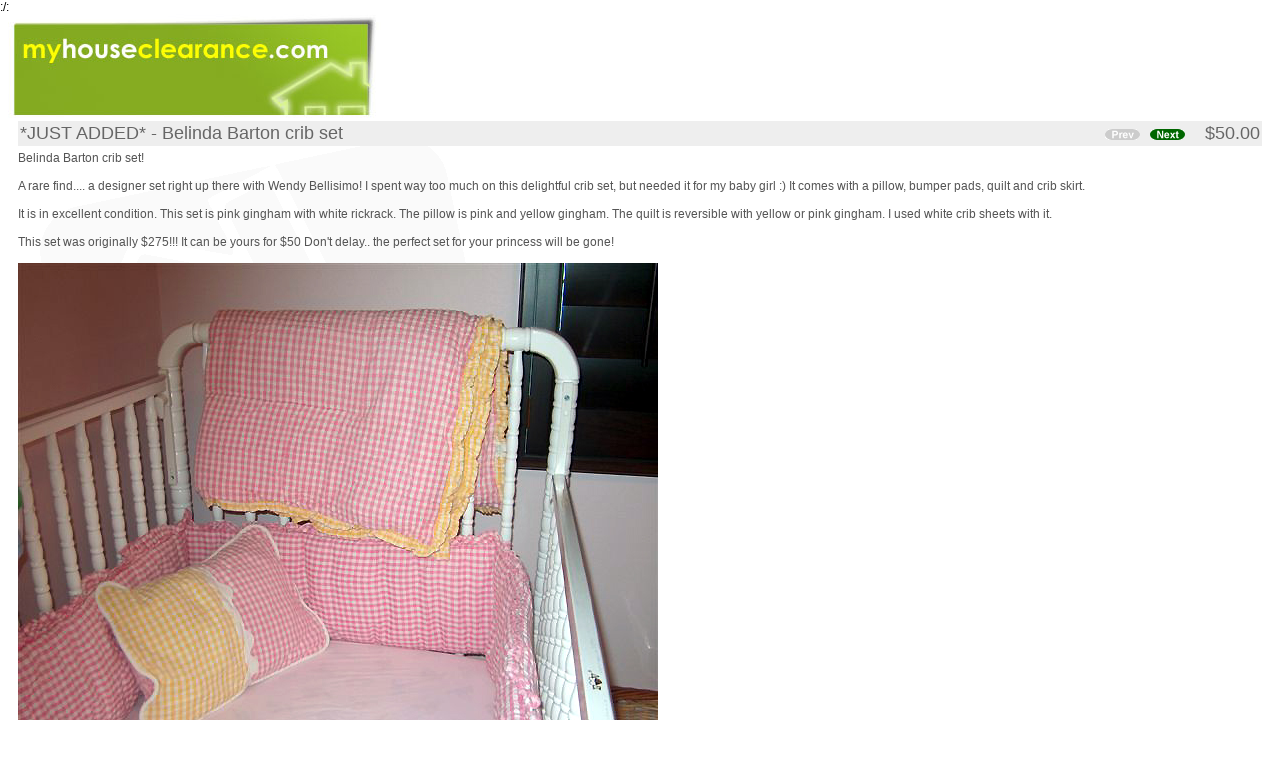

--- FILE ---
content_type: text/html
request_url: http://myhouseclearance.com/info.asp?cat=41&product_id=4802&ck=0
body_size: 2742
content:
:/:
<html dir=ltr lang=en>
<head>
<title>MyHouseClearance.com - Product details</title>

<link href="css/stylesheet.css" rel=stylesheet type=text/css>

<script language="javascript"><!--
var win
//====================================================================
function popup(url) {
  var settings = 'toolbar=no,location=no,directories=no,status=no,menubar=no,scrollbars=no,resizable=yes,copyhistory=no,width=100,height=100,screenX=150,screenY=150,top=150,left=150';

  if (!window.win) {
     window.win=window.open(url,'popup',settings);
     window.win.focus();
  }else{
     if (!window.win.closed) {
        window.win.location.href = url;
        window.win.focus();
     }else{
        window.win.close();
        window.win=window.open(url,'popup',settings);
     }
  }
}
//======================================================================
function submit_addcart()
//======================================================================
{
 var form_errors='';



//Error Reporting
 if (form_errors > '') {
   alert (form_errors);
   return false;
 }else{
   return true;
 }

return false;
}
//======================================================================
//-->
</script>

</head>
<body marginheight="0" marginwidth="0">

<table border=0 cellPadding=0 cellSpacing=0 height="100%" width="100%"><tr><td valign=top>
<table border=0 cellPadding=0 cellSpacing=0 width="100%">
 <tbody>
  <tr class=header>
   <td width="100%"><table border=0 cellPadding=0 cellSpacing=0 >
 <tr>
  <td width=1><a href="/"><img src="/images/header.jpg" border=0 alt="myhouseclearance.com"></a></td>
 </tr>
</table></td>
  </tr>

 </tbody>
</table>



<table border=0 cellPadding=0 cellSpacing=0 width="100%">
 <tbody>
  <tr>

 <td valign=top>
  <table border=0 cellPadding=2 cellSpacing=2>
   <tbody>
    <tr>
     <td>
      <table border=0 cellPadding=2 cellSpacing=0 width=10>
       <tbody>
<tr><td><img src="images/blank.gif" width=1 height=1 alt="" border=0></td></tr></tbody></table></td></tr></tbody></table></td>
   <td width="100%" valign=top>
    <table border=0 width="100%" cellspacing=0 cellpadding=0>
     <tbody>
      <tr>
       <td><img src="images/blank.gif" width=1 height=2 border=0></td>
      </tr>
      <tr>
       <td>
        <table border=0 width="100%" cellspacing=0 cellpadding=2>
         <tr>
          <td class=productPageHeading>*JUST ADDED* - Belinda Barton crib set</td>
          <td class=productPageHeading align=right><img src="images/bt_prev2.gif" border=0 alt="previous" align=absmiddle>&nbsp;&nbsp;<a href="info.asp?cat=41&product_id=4803"><img src="images/bt_next.gif" border=0 alt="next" align=absmiddle></a>&nbsp;&nbsp;&nbsp;&nbsp;$50.00</td>
         </tr>
        </table>
       </td>
      </tr>

	      <tr>
	       <td><img src="images/blank.gif" width=1 height=5 border=0></td>
	      </tr>
	      <tr>
	       <td class=description>
Belinda Barton crib set! <BR><BR>A rare find.... a designer set right up there with Wendy Bellisimo! I spent way too much on this delightful crib set, but needed it for my baby girl :) It comes with a pillow, bumper pads, quilt and crib skirt.<BR><BR>It is in excellent condition. This set is pink gingham with white rickrack. The pillow is pink and yellow gingham. The quilt is reversible with yellow or pink gingham. I used white crib sheets with it.<BR><BR>This set was originally $275!!! It can be yours for $50 Don't delay.. the perfect set for your princess will be gone!<BR><BR><IMG src="products/bb_cribset2.jpg" border=0><BR><BR><IMG src="products/bb_cribset3.jpg" border=0><BR><BR>
	        <table border=0 cellspacing=0 cellpadding=2 align=left>
	         <tr>
	          <td align=left class=smallText>

<img border=0 src="products/bb_cribset1.jpg" alt="*JUST ADDED* - Belinda Barton crib set">
	          </td>
	         </tr>
	        </table>
	       </td>
	      </tr>
              <tr>
               <td><img src="images/blank.gif" width=1 height=5 border=0></td>
              </tr>

              <tr>
               <td class=infoBox><img src="images/blank.gif" width=1 height=1 border=0></td>
              </tr>
              <tr>
               <td><img src="images/blank.gif" width=1 height=5 border=0></td>
              </tr>
	      <tr>
	       <td>
	        <table border=0 width="100%" cellspacing=0 cellpadding=0>
	         <tr>
                  <td class=information><img src="images/blank.gif" width=1 height=1 border=0 alt=""></td>
                  <td align="right"><img src="images/blank.gif" width=1 height=1 border=0 alt=""></td>
	         </tr>
	        </table>
	       </td>
	      </tr>

     </tbody>
    </table>
<img src="images/blank.gif" height=10 width=1 border=0><br><table border=0 cellPadding=0 cellSpacing=0 width="100%"><tbody><tr><td class=infoBoxHeading><img src="images/cnr_left.gif" border=0></td><td class=infoBoxHeading width="100%">house clearance</td><td class=infoBoxHeading><img src="images/cnr_right.gif" border=0></td></tr></tbody></table><table border=0 cellPadding=1 cellSpacing=0 class=infoBox width="100%"><tbody><tr><td><table border=0 cellPadding=4 cellSpacing=0 class=infoBoxContents width="100%"><tbody><tr><td align=middle class=prodgrpDetailBoxText valign=top width="25%"><table border=0 cellPadding=0 cellSpacing=0><tr><td  align=center><a href="info.asp?cat=41&amp;product_id=4802"><img border=0 height=120 width=120 src="products/bb_cribset1_tn.jpg" alt="*JUST ADDED* - Belinda Barton crib set" align=absmiddle></a></td></tr></table><br><a class=productLink href="info.asp?cat=41&amp;product_id=4802">*JUST ADDED* - Belinda Barton crib set</a><br>$50.00</td><td align=middle class=prodgrpDetailBoxText valign=top width="25%"><table border=0 cellPadding=0 cellSpacing=0><tr><td  align=center><a href="info.asp?cat=41&amp;product_id=4803"><img border=0 height=120 width=120 src="products/table_tn.jpg" alt="*JUST ADDED* - Little Tikes Desk" align=absmiddle></a></td></tr></table><br><a class=productLink href="info.asp?cat=41&amp;product_id=4803">*JUST ADDED* - Little Tikes Desk</a><br>$50.00</td><td align=middle class=prodgrpDetailBoxText valign=top width="25%"><table border=0 cellPadding=0 cellSpacing=0><tr><td  align=center><a href="info.asp?cat=41&amp;product_id=4788"><img border=0 height=120 width=120 src="products/thumbs/swingb1.jpg" alt="Baby Swing (Portable)" align=absmiddle></a></td></tr></table><br><a class=productLink href="info.asp?cat=41&amp;product_id=4788">Baby Swing (Portable)</a><br>$15.00</td><td align=middle class=prodgrpDetailBoxText valign=top width="25%"><table border=0 cellPadding=0 cellSpacing=0><tr><td  align=center><a href="info.asp?cat=41&amp;product_id=4787"><img border=0 height=120 width=120 src="products/thumbs/swing1.jpg" alt="Fisher Price Aquariam Cradle Swing" align=absmiddle></a></td></tr></table><br><a class=productLink href="info.asp?cat=41&amp;product_id=4787">Fisher Price Aquariam Cradle Swing</a><br>$50.00</td></tr><tr><td align=middle class=prodgrpDetailBoxText valign=top width="25%"><table border=0 cellPadding=0 cellSpacing=0><tr><td  align=center><a href="info.asp?cat=41&amp;product_id=4791"><img border=0 height=120 width=120 src="products/thumbs/stroller1.jpg" alt="Graco Duo-Glider Double Stroller" align=absmiddle></a></td></tr></table><br><a class=productLink href="info.asp?cat=41&amp;product_id=4791">Graco Duo-Glider Double Stroller</a><br>$75.00</td><td align=middle class=prodgrpDetailBoxText valign=top width="25%"><table border=0 cellPadding=0 cellSpacing=0><tr><td  align=center><a href="info.asp?cat=41&amp;product_id=4786"><img border=0 height=120 width=120 src="products/thumbs/cart1.jpg" alt="Peek-A-Blocks Wagon" align=absmiddle></a></td></tr></table><br><a class=productLink href="info.asp?cat=41&amp;product_id=4786">Peek-A-Blocks Wagon</a><br>$15.00</td><td align=middle class=prodgrpDetailBoxText valign=top width="25%"><table border=0 cellPadding=0 cellSpacing=0><tr><td  align=center><a href="info.asp?cat=41&amp;product_id=4801"><img border=0 height=120 width=120 src="products/thumbs/mat1.jpg" alt="Playmat w/arch - Flutterbee" align=absmiddle></a></td></tr></table><br><a class=productLink href="info.asp?cat=41&amp;product_id=4801">Playmat w/arch - Flutterbee</a><br>$25.00</td><td align=middle class=prodgrpDetailBoxText valign=top width="25%"><table border=0 cellPadding=0 cellSpacing=0><tr><td  align=center><a href="info.asp?cat=41&amp;product_id=4792"><img border=0 height=120 width=120 src="products/thumbs/bas1.jpg" alt="Simplicity 4 in 1 Bassinet" align=absmiddle></a></td></tr></table><br><a class=productLink href="info.asp?cat=41&amp;product_id=4792">Simplicity 4 in 1 Bassinet</a><br>$65.00</td></tr></tbody></table></td></tr></tbody></table>
    <img src="images/blank.gif" width=1 height=5 border=0 alt=""><br>
   </td>

 <td valign=top>
  <table border=0 cellPadding=2 cellSpacing=2>
   <tbody>
    <tr>
     <td>
      <table border=0 cellPadding=2 cellSpacing=0 width=10>
       <tbody>
<tr><td><img src="images/blank.gif" width=1 height=1 alt="" border=0></td></tr></tbody></table></td></tr></tbody></table></td>
  </tr>
 </tbody>
</table>

  </td>
 </tr>
 <tr>
  <td valign=bottom>
   <table border=0 cellPadding=0 cellSpacing=0 width="100%">
    <tbody>
     <tr class=footer>
      <td align=left class=footer>&nbsp;&nbsp;Thursday 22 January, 2026</td>
      <td align=right class=footer>
Copyright � 2006 &nbsp; | &nbsp; 
       <a class=footer href="http://www.kazoot.com" target="_blank">Kazoot</a> &nbsp; &nbsp; </td>
     </tr>
    </tbody>
   </table>
   <img src="images/blank.gif" width=1 height=3 alt="" border=0><br>
  </td>
 </tr>
</table>

</body>
</html>



--- FILE ---
content_type: text/css
request_url: http://myhouseclearance.com/css/stylesheet.css
body_size: 1943
content:
/*
	FONT-FAMILY: "Times New Roman", Times, "New Century Schoolbook", serif;
	FONT-FAMILY: Arial, Helvetica,Verdana, sans-serif;
	FONT-FAMILY: "Courier New", courier, monospace;
	FONT-FAMILY: WingDings, Symbol, fantasy;
	FONT-FAMILY: cursive;

	BACKGROUND: #ffffff;
	BACKGROUND-ATTACHMENT: scroll/fixed
	BACKGROUND-IMAGE: url("images/test.jpg")
	BACKGROUND-POSITION: top left/top center/top right/center left/bottom left/...
	BACKGROUND-REPEAT: repeat/repeat-x/repeat-y/no-repeat
	BORDER-TOP: 1px solid #000000        (none/hidden/dotted/dashed/solid/double/groove/ridge/inset/outset)
	BORDER-BOTTOM: 1px solid #000000
	BORDER-LEFT: 1px solid #000000
	BORDER-RIGHT: 1px solid #000000
	TEXT-DECORATION: none/underline/overline/line-through/blink;
	COLOR: #ff6600;
	FONT-FAMILY: Arial, Helvetica, Verdana, sans-serif;
	FONT-SIZE: 12px;
	FONT-WEIGHT:normal/bold/bolder/lighter;
	FONT-STYLE: normal/italic/oblique;
	FONT-VARIANT:normal/small-caps;
	HEIGHT:14px;
	VERTICAL-ALIGN:middle
	MARGIN: 1px					(check syntax for MARGIN)
	MARGIN-TOP/RIGHT/BOTTOM/LEFT: 1px
	PADDING: 1px
	PADDING-TOP/RIGHT/BOTTOM/LEFT: 1px

	NOTE
	----
	do not use LINE-HEIGHT for any item which will display text and images - NN overlaps image and text
*/
BODY {
	BACKGROUND: #ffffff; COLOR: #000000; MARGIN: 0px;
	BACKGROUND-IMAGE: url("/images/bg.gif"); BACKGROUND-REPEAT: NO-REPEAT;
	FONT-FAMILY: Arial, Helvetica, sans-serif; FONT-SIZE: 12px
}
A {
	COLOR: #000000; TEXT-DECORATION: none
}
A:link {
	COLOR: #000000; TEXT-DECORATION: none
}
A:hover {
	COLOR: #aabbcc; TEXT-DECORATION: underline
}
A.showLink {
	COLOR: #009900; TEXT-DECORATION: underline
}
FORM {
	DISPLAY: inline
}
.boxText {
	FONT-FAMILY: Verdana, Arial, Helvetica, sans-serif; FONT-SIZE: 10px
}
.categoryBoxText {
	FONT-FAMILY: Verdana, Arial, Helvetica, sans-serif; FONT-SIZE: 10px
}
.categoryBoxGrp {
	FONT-FAMILY: Verdana, Arial, Helvetica, sans-serif; FONT-SIZE: 10px
}
.categoryBoxAlign {
	text-align:center;
}
.informationBoxAlign {
	text-align:center;
}
.prodgrpRndBoxText {
	FONT-FAMILY: Verdana, Arial, Helvetica, sans-serif; FONT-SIZE: 10px
}
.prodgrpListBoxText {
	FONT-FAMILY: Arial, Helvetica, sans-serif; FONT-SIZE: 10px
}
.prodgrpDetailBoxText {
	FONT-FAMILY: Verdana, Arial, Helvetica, sans-serif; FONT-SIZE: 10px
}
TR.header {
	BACKGROUND: #ffffff
}
TR.headerNavigation {
	BACKGROUND: #ffffff
}
TD.headerNavigation {
	COLOR: #999999; FONT-FAMILY: Verdana, Arial, Helvetica, sans-serif; FONT-SIZE: 10px; FONT-WEIGHT: bold
}
A.headerNavigation {
	COLOR: #996633
}
A.headerNavigation:hover {
	COLOR: #333333
}
TR.footer {
	BACKGROUND: #ffffff
}
TD.footer {
	COLOR: #cccccc; FONT-FAMILY: Verdana, Arial, Helvetica, sans-serif; FONT-SIZE: 10px; FONT-WEIGHT: bold
}
A.footer {
	COLOR: #aaaaaa
}
A.footer:hover {
	COLOR: #333333
}
TABLE.infoBox {
	BACKGROUND: #dddddd
}
TD.infoBox {
	BACKGROUND: #eeeeee; FONT-FAMILY: Verdana, Arial, Helvetica, sans-serif; FONT-SIZE: 10px
}
TABLE.infoBoxContents {
	BACKGROUND: #f8f8f8;
}
TD.infoBoxHeading {
	BACKGROUND: #99CC33; COLOR: #ffffff; FONT-FAMILY: Verdana, Arial, Helvetica, sans-serif; FONT-SIZE: 10px; FONT-WEIGHT: bold; height:14px; vertical-align:middle
}
TD.infoBoxText {
	FONT-FAMILY: Verdana, Arial, Helvetica, sans-serif; FONT-SIZE: 10px
}
.productListing-odd {
	BACKGROUND: #f8f8f8; 
	COLOR: #009900; FONT-FAMILY: Verdana, Arial, Helvetica, sans-serif; FONT-SIZE: 11px
}
.productListing-even {
	BACKGROUND: #ffffff;
	COLOR: #009900; FONT-FAMILY: Verdana, Arial, Helvetica, sans-serif; FONT-SIZE: 11px
}
.productListing-inactive {
	BACKGROUND: #ff7777
}
TD.pageHeading {
	COLOR: #333333; FONT-FAMILY: Verdana, Arial, Helvetica, sans-serif; FONT-SIZE: 20px
}
TD.productPageHeading {
	BACKGROUND: #eeeeee; COLOR: #666666; FONT-FAMILY: Arial, Helvetica, sans-serif; FONT-SIZE: 18px
}
TD.productLink {
	FONT-FAMILY: Arial, Helvetica, sans-serif; FONT-SIZE: 12px; LINE-HEIGHT: 18px
}
A.productLink {
	COLOR: #009900;TEXT-DECORATION: underline;
}
TD.myorders {
	COLOR: #996600; FONT-FAMILY: Verdana, Arial, Helvetica, sans-serif; FONT-SIZE: 12px
}
TD.main {
	COLOR: #666666; FONT-FAMILY: Verdana, Arial, Helvetica, sans-serif; FONT-SIZE: 12px; LINE-HEIGHT: 16px
}
INPUT.smallText {
	FONT-FAMILY: Verdana, Arial, Helvetica, sans-serif; FONT-SIZE: 9px
}
TD.smallText {
	FONT-FAMILY: Verdana, Arial, Helvetica, sans-serif; FONT-SIZE: 10px
}
SPAN.smallText {
	FONT-FAMILY: Verdana, Arial, Helvetica, sans-serif; FONT-SIZE: 10px
}
CHECKBOX {
	FONT-FAMILY: Verdana, Arial, Helvetica, sans-serif; FONT-SIZE: 11px
}
INPUT {
	FONT-FAMILY: Verdana, Arial, Helvetica, sans-serif; FONT-SIZE: 11px
}
RADIO {
	FONT-FAMILY: Verdana, Arial, Helvetica, sans-serif; FONT-SIZE: 11px
}
SELECT {
	FONT-FAMILY: Verdana, Arial, Helvetica, sans-serif; FONT-SIZE: 11px
}
TEXTAREA {
	FONT-FAMILY: Verdana, Arial, Helvetica, sans-serif; FONT-SIZE: 11px
}
SPAN.productNewPrice {
	COLOR: #ff0000
}
SPAN.productVATPrice {
	COLOR: #aaaaaa; font-size:85%
}
TD.information {
	COLOR: #996600; FONT-FAMILY: Verdana, Arial, Helvetica, sans-serif; FONT-SIZE: 11px
}
TD.summaryDesc {
	COLOR: #333333; FONT-FAMILY: Verdana, Arial, Helvetica, sans-serif; FONT-SIZE: 11px
}
TD.description {
	COLOR: #555555; FONT-FAMILY: Arial, Helvetica, sans-serif; FONT-SIZE: 12px		/* do not use LINE-HEIGHT - NN image overlap error*/
}
TD.cart {
	COLOR: #996600; FONT-FAMILY: Arial, Helvetica, sans-serif; FONT-SIZE: 12px; LINE-HEIGHT: 18px
}
TD.heading1 {
	COLOR: #996600; FONT-FAMILY: Arial, Helvetica, sans-serif; FONT-SIZE: 17px; FONT-WEIGHT: bold
}
.error {
	COLOR: #bb0000; FONT-FAMILY: Arial, Helvetica, sans-serif; FONT-SIZE: 17px; FONT-WEIGHT: bold
}
TD.categoryDesc {
	COLOR: #996600; FONT-FAMILY: Verdana, Arial, Helvetica, sans-serif; FONT-SIZE: 11px	/* do not use LINE-HEIGHT - NN image overlap error*/
}
A.categoryDesc {
	COLOR: #996600
}
A.categoryDesc:hover {
	COLOR: #ffffff
}
TD.quickbuy {
	text-align:right; vertical-align:top;
}
TR.category_on {
}
TR.category_off {
}
.product_price {				/* used only if s_prod_per_line > 1 */
	COLOR: #000000;
}
.cat		{COLOR: #666666; FONT-FAMILY: Arial, Helvetica, sans-serif; FONT-SIZE: 11px;
		 padding: 0px 0px 0px 0px; width:110; height:3;}
a.cat:link	{text-decoration: none; color: #000000;}
a.cat:active	{text-decoration: none; color: #000000;}
a.cat:visited	{text-decoration: none; color: #000000;}
a.cat:hover	{text-decoration: none; color : #666666; font-weight: bold; background-color : #ffffff;}
TR.catbg 	{}


